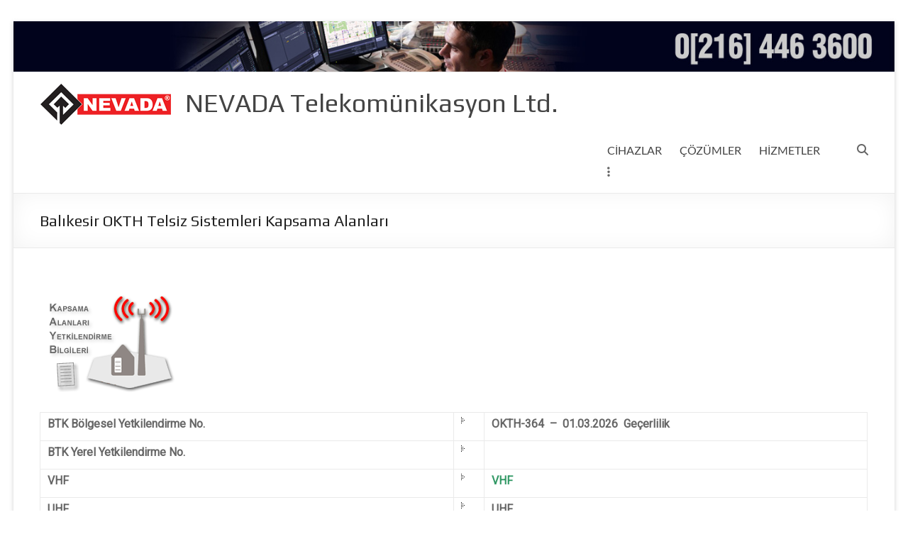

--- FILE ---
content_type: text/html; charset=UTF-8
request_url: http://www.nevadatelsiz.net/balikesir-okth-telsiz-sistemleri-kapsama-alanlari/
body_size: 11016
content:
<!DOCTYPE html>
<!--[if IE 7]>
<html class="ie ie7" lang="tr">
<![endif]-->
<!--[if IE 8]>
<html class="ie ie8" lang="tr">
<![endif]-->
<!--[if !(IE 7) & !(IE 8)]><!-->
<html lang="tr">
<!--<![endif]-->
<head>
	<meta charset="UTF-8" />
	<meta name="viewport" content="width=device-width, initial-scale=1">
	<link rel="profile" href="http://gmpg.org/xfn/11" />
	<title>Balıkesir OKTH Telsiz Sistemleri Kapsama Alanları &#8211; NEVADA Telekomünikasyon Ltd.</title>
<meta name='robots' content='max-image-preview:large' />
<link rel='dns-prefetch' href='//fonts.googleapis.com' />
<link rel="alternate" type="application/rss+xml" title="NEVADA Telekomünikasyon Ltd. &raquo; akışı" href="http://www.nevadatelsiz.net/feed/" />
<link rel="alternate" type="application/rss+xml" title="NEVADA Telekomünikasyon Ltd. &raquo; yorum akışı" href="http://www.nevadatelsiz.net/comments/feed/" />
<link rel="alternate" title="oEmbed (JSON)" type="application/json+oembed" href="http://www.nevadatelsiz.net/wp-json/oembed/1.0/embed?url=http%3A%2F%2Fwww.nevadatelsiz.net%2Fbalikesir-okth-telsiz-sistemleri-kapsama-alanlari%2F" />
<link rel="alternate" title="oEmbed (XML)" type="text/xml+oembed" href="http://www.nevadatelsiz.net/wp-json/oembed/1.0/embed?url=http%3A%2F%2Fwww.nevadatelsiz.net%2Fbalikesir-okth-telsiz-sistemleri-kapsama-alanlari%2F&#038;format=xml" />
<style id='wp-img-auto-sizes-contain-inline-css' type='text/css'>
img:is([sizes=auto i],[sizes^="auto," i]){contain-intrinsic-size:3000px 1500px}
/*# sourceURL=wp-img-auto-sizes-contain-inline-css */
</style>
<style id='wp-emoji-styles-inline-css' type='text/css'>

	img.wp-smiley, img.emoji {
		display: inline !important;
		border: none !important;
		box-shadow: none !important;
		height: 1em !important;
		width: 1em !important;
		margin: 0 0.07em !important;
		vertical-align: -0.1em !important;
		background: none !important;
		padding: 0 !important;
	}
/*# sourceURL=wp-emoji-styles-inline-css */
</style>
<style id='wp-block-library-inline-css' type='text/css'>
:root{--wp-block-synced-color:#7a00df;--wp-block-synced-color--rgb:122,0,223;--wp-bound-block-color:var(--wp-block-synced-color);--wp-editor-canvas-background:#ddd;--wp-admin-theme-color:#007cba;--wp-admin-theme-color--rgb:0,124,186;--wp-admin-theme-color-darker-10:#006ba1;--wp-admin-theme-color-darker-10--rgb:0,107,160.5;--wp-admin-theme-color-darker-20:#005a87;--wp-admin-theme-color-darker-20--rgb:0,90,135;--wp-admin-border-width-focus:2px}@media (min-resolution:192dpi){:root{--wp-admin-border-width-focus:1.5px}}.wp-element-button{cursor:pointer}:root .has-very-light-gray-background-color{background-color:#eee}:root .has-very-dark-gray-background-color{background-color:#313131}:root .has-very-light-gray-color{color:#eee}:root .has-very-dark-gray-color{color:#313131}:root .has-vivid-green-cyan-to-vivid-cyan-blue-gradient-background{background:linear-gradient(135deg,#00d084,#0693e3)}:root .has-purple-crush-gradient-background{background:linear-gradient(135deg,#34e2e4,#4721fb 50%,#ab1dfe)}:root .has-hazy-dawn-gradient-background{background:linear-gradient(135deg,#faaca8,#dad0ec)}:root .has-subdued-olive-gradient-background{background:linear-gradient(135deg,#fafae1,#67a671)}:root .has-atomic-cream-gradient-background{background:linear-gradient(135deg,#fdd79a,#004a59)}:root .has-nightshade-gradient-background{background:linear-gradient(135deg,#330968,#31cdcf)}:root .has-midnight-gradient-background{background:linear-gradient(135deg,#020381,#2874fc)}:root{--wp--preset--font-size--normal:16px;--wp--preset--font-size--huge:42px}.has-regular-font-size{font-size:1em}.has-larger-font-size{font-size:2.625em}.has-normal-font-size{font-size:var(--wp--preset--font-size--normal)}.has-huge-font-size{font-size:var(--wp--preset--font-size--huge)}.has-text-align-center{text-align:center}.has-text-align-left{text-align:left}.has-text-align-right{text-align:right}.has-fit-text{white-space:nowrap!important}#end-resizable-editor-section{display:none}.aligncenter{clear:both}.items-justified-left{justify-content:flex-start}.items-justified-center{justify-content:center}.items-justified-right{justify-content:flex-end}.items-justified-space-between{justify-content:space-between}.screen-reader-text{border:0;clip-path:inset(50%);height:1px;margin:-1px;overflow:hidden;padding:0;position:absolute;width:1px;word-wrap:normal!important}.screen-reader-text:focus{background-color:#ddd;clip-path:none;color:#444;display:block;font-size:1em;height:auto;left:5px;line-height:normal;padding:15px 23px 14px;text-decoration:none;top:5px;width:auto;z-index:100000}html :where(.has-border-color){border-style:solid}html :where([style*=border-top-color]){border-top-style:solid}html :where([style*=border-right-color]){border-right-style:solid}html :where([style*=border-bottom-color]){border-bottom-style:solid}html :where([style*=border-left-color]){border-left-style:solid}html :where([style*=border-width]){border-style:solid}html :where([style*=border-top-width]){border-top-style:solid}html :where([style*=border-right-width]){border-right-style:solid}html :where([style*=border-bottom-width]){border-bottom-style:solid}html :where([style*=border-left-width]){border-left-style:solid}html :where(img[class*=wp-image-]){height:auto;max-width:100%}:where(figure){margin:0 0 1em}html :where(.is-position-sticky){--wp-admin--admin-bar--position-offset:var(--wp-admin--admin-bar--height,0px)}@media screen and (max-width:600px){html :where(.is-position-sticky){--wp-admin--admin-bar--position-offset:0px}}

/*# sourceURL=wp-block-library-inline-css */
</style><style id='global-styles-inline-css' type='text/css'>
:root{--wp--preset--aspect-ratio--square: 1;--wp--preset--aspect-ratio--4-3: 4/3;--wp--preset--aspect-ratio--3-4: 3/4;--wp--preset--aspect-ratio--3-2: 3/2;--wp--preset--aspect-ratio--2-3: 2/3;--wp--preset--aspect-ratio--16-9: 16/9;--wp--preset--aspect-ratio--9-16: 9/16;--wp--preset--color--black: #000000;--wp--preset--color--cyan-bluish-gray: #abb8c3;--wp--preset--color--white: #ffffff;--wp--preset--color--pale-pink: #f78da7;--wp--preset--color--vivid-red: #cf2e2e;--wp--preset--color--luminous-vivid-orange: #ff6900;--wp--preset--color--luminous-vivid-amber: #fcb900;--wp--preset--color--light-green-cyan: #7bdcb5;--wp--preset--color--vivid-green-cyan: #00d084;--wp--preset--color--pale-cyan-blue: #8ed1fc;--wp--preset--color--vivid-cyan-blue: #0693e3;--wp--preset--color--vivid-purple: #9b51e0;--wp--preset--gradient--vivid-cyan-blue-to-vivid-purple: linear-gradient(135deg,rgb(6,147,227) 0%,rgb(155,81,224) 100%);--wp--preset--gradient--light-green-cyan-to-vivid-green-cyan: linear-gradient(135deg,rgb(122,220,180) 0%,rgb(0,208,130) 100%);--wp--preset--gradient--luminous-vivid-amber-to-luminous-vivid-orange: linear-gradient(135deg,rgb(252,185,0) 0%,rgb(255,105,0) 100%);--wp--preset--gradient--luminous-vivid-orange-to-vivid-red: linear-gradient(135deg,rgb(255,105,0) 0%,rgb(207,46,46) 100%);--wp--preset--gradient--very-light-gray-to-cyan-bluish-gray: linear-gradient(135deg,rgb(238,238,238) 0%,rgb(169,184,195) 100%);--wp--preset--gradient--cool-to-warm-spectrum: linear-gradient(135deg,rgb(74,234,220) 0%,rgb(151,120,209) 20%,rgb(207,42,186) 40%,rgb(238,44,130) 60%,rgb(251,105,98) 80%,rgb(254,248,76) 100%);--wp--preset--gradient--blush-light-purple: linear-gradient(135deg,rgb(255,206,236) 0%,rgb(152,150,240) 100%);--wp--preset--gradient--blush-bordeaux: linear-gradient(135deg,rgb(254,205,165) 0%,rgb(254,45,45) 50%,rgb(107,0,62) 100%);--wp--preset--gradient--luminous-dusk: linear-gradient(135deg,rgb(255,203,112) 0%,rgb(199,81,192) 50%,rgb(65,88,208) 100%);--wp--preset--gradient--pale-ocean: linear-gradient(135deg,rgb(255,245,203) 0%,rgb(182,227,212) 50%,rgb(51,167,181) 100%);--wp--preset--gradient--electric-grass: linear-gradient(135deg,rgb(202,248,128) 0%,rgb(113,206,126) 100%);--wp--preset--gradient--midnight: linear-gradient(135deg,rgb(2,3,129) 0%,rgb(40,116,252) 100%);--wp--preset--font-size--small: 13px;--wp--preset--font-size--medium: 20px;--wp--preset--font-size--large: 36px;--wp--preset--font-size--x-large: 42px;--wp--preset--spacing--20: 0.44rem;--wp--preset--spacing--30: 0.67rem;--wp--preset--spacing--40: 1rem;--wp--preset--spacing--50: 1.5rem;--wp--preset--spacing--60: 2.25rem;--wp--preset--spacing--70: 3.38rem;--wp--preset--spacing--80: 5.06rem;--wp--preset--shadow--natural: 6px 6px 9px rgba(0, 0, 0, 0.2);--wp--preset--shadow--deep: 12px 12px 50px rgba(0, 0, 0, 0.4);--wp--preset--shadow--sharp: 6px 6px 0px rgba(0, 0, 0, 0.2);--wp--preset--shadow--outlined: 6px 6px 0px -3px rgb(255, 255, 255), 6px 6px rgb(0, 0, 0);--wp--preset--shadow--crisp: 6px 6px 0px rgb(0, 0, 0);}:root { --wp--style--global--content-size: 760px;--wp--style--global--wide-size: 1160px; }:where(body) { margin: 0; }.wp-site-blocks > .alignleft { float: left; margin-right: 2em; }.wp-site-blocks > .alignright { float: right; margin-left: 2em; }.wp-site-blocks > .aligncenter { justify-content: center; margin-left: auto; margin-right: auto; }:where(.wp-site-blocks) > * { margin-block-start: 24px; margin-block-end: 0; }:where(.wp-site-blocks) > :first-child { margin-block-start: 0; }:where(.wp-site-blocks) > :last-child { margin-block-end: 0; }:root { --wp--style--block-gap: 24px; }:root :where(.is-layout-flow) > :first-child{margin-block-start: 0;}:root :where(.is-layout-flow) > :last-child{margin-block-end: 0;}:root :where(.is-layout-flow) > *{margin-block-start: 24px;margin-block-end: 0;}:root :where(.is-layout-constrained) > :first-child{margin-block-start: 0;}:root :where(.is-layout-constrained) > :last-child{margin-block-end: 0;}:root :where(.is-layout-constrained) > *{margin-block-start: 24px;margin-block-end: 0;}:root :where(.is-layout-flex){gap: 24px;}:root :where(.is-layout-grid){gap: 24px;}.is-layout-flow > .alignleft{float: left;margin-inline-start: 0;margin-inline-end: 2em;}.is-layout-flow > .alignright{float: right;margin-inline-start: 2em;margin-inline-end: 0;}.is-layout-flow > .aligncenter{margin-left: auto !important;margin-right: auto !important;}.is-layout-constrained > .alignleft{float: left;margin-inline-start: 0;margin-inline-end: 2em;}.is-layout-constrained > .alignright{float: right;margin-inline-start: 2em;margin-inline-end: 0;}.is-layout-constrained > .aligncenter{margin-left: auto !important;margin-right: auto !important;}.is-layout-constrained > :where(:not(.alignleft):not(.alignright):not(.alignfull)){max-width: var(--wp--style--global--content-size);margin-left: auto !important;margin-right: auto !important;}.is-layout-constrained > .alignwide{max-width: var(--wp--style--global--wide-size);}body .is-layout-flex{display: flex;}.is-layout-flex{flex-wrap: wrap;align-items: center;}.is-layout-flex > :is(*, div){margin: 0;}body .is-layout-grid{display: grid;}.is-layout-grid > :is(*, div){margin: 0;}body{padding-top: 0px;padding-right: 0px;padding-bottom: 0px;padding-left: 0px;}a:where(:not(.wp-element-button)){text-decoration: underline;}:root :where(.wp-element-button, .wp-block-button__link){background-color: #32373c;border-width: 0;color: #fff;font-family: inherit;font-size: inherit;font-style: inherit;font-weight: inherit;letter-spacing: inherit;line-height: inherit;padding-top: calc(0.667em + 2px);padding-right: calc(1.333em + 2px);padding-bottom: calc(0.667em + 2px);padding-left: calc(1.333em + 2px);text-decoration: none;text-transform: inherit;}.has-black-color{color: var(--wp--preset--color--black) !important;}.has-cyan-bluish-gray-color{color: var(--wp--preset--color--cyan-bluish-gray) !important;}.has-white-color{color: var(--wp--preset--color--white) !important;}.has-pale-pink-color{color: var(--wp--preset--color--pale-pink) !important;}.has-vivid-red-color{color: var(--wp--preset--color--vivid-red) !important;}.has-luminous-vivid-orange-color{color: var(--wp--preset--color--luminous-vivid-orange) !important;}.has-luminous-vivid-amber-color{color: var(--wp--preset--color--luminous-vivid-amber) !important;}.has-light-green-cyan-color{color: var(--wp--preset--color--light-green-cyan) !important;}.has-vivid-green-cyan-color{color: var(--wp--preset--color--vivid-green-cyan) !important;}.has-pale-cyan-blue-color{color: var(--wp--preset--color--pale-cyan-blue) !important;}.has-vivid-cyan-blue-color{color: var(--wp--preset--color--vivid-cyan-blue) !important;}.has-vivid-purple-color{color: var(--wp--preset--color--vivid-purple) !important;}.has-black-background-color{background-color: var(--wp--preset--color--black) !important;}.has-cyan-bluish-gray-background-color{background-color: var(--wp--preset--color--cyan-bluish-gray) !important;}.has-white-background-color{background-color: var(--wp--preset--color--white) !important;}.has-pale-pink-background-color{background-color: var(--wp--preset--color--pale-pink) !important;}.has-vivid-red-background-color{background-color: var(--wp--preset--color--vivid-red) !important;}.has-luminous-vivid-orange-background-color{background-color: var(--wp--preset--color--luminous-vivid-orange) !important;}.has-luminous-vivid-amber-background-color{background-color: var(--wp--preset--color--luminous-vivid-amber) !important;}.has-light-green-cyan-background-color{background-color: var(--wp--preset--color--light-green-cyan) !important;}.has-vivid-green-cyan-background-color{background-color: var(--wp--preset--color--vivid-green-cyan) !important;}.has-pale-cyan-blue-background-color{background-color: var(--wp--preset--color--pale-cyan-blue) !important;}.has-vivid-cyan-blue-background-color{background-color: var(--wp--preset--color--vivid-cyan-blue) !important;}.has-vivid-purple-background-color{background-color: var(--wp--preset--color--vivid-purple) !important;}.has-black-border-color{border-color: var(--wp--preset--color--black) !important;}.has-cyan-bluish-gray-border-color{border-color: var(--wp--preset--color--cyan-bluish-gray) !important;}.has-white-border-color{border-color: var(--wp--preset--color--white) !important;}.has-pale-pink-border-color{border-color: var(--wp--preset--color--pale-pink) !important;}.has-vivid-red-border-color{border-color: var(--wp--preset--color--vivid-red) !important;}.has-luminous-vivid-orange-border-color{border-color: var(--wp--preset--color--luminous-vivid-orange) !important;}.has-luminous-vivid-amber-border-color{border-color: var(--wp--preset--color--luminous-vivid-amber) !important;}.has-light-green-cyan-border-color{border-color: var(--wp--preset--color--light-green-cyan) !important;}.has-vivid-green-cyan-border-color{border-color: var(--wp--preset--color--vivid-green-cyan) !important;}.has-pale-cyan-blue-border-color{border-color: var(--wp--preset--color--pale-cyan-blue) !important;}.has-vivid-cyan-blue-border-color{border-color: var(--wp--preset--color--vivid-cyan-blue) !important;}.has-vivid-purple-border-color{border-color: var(--wp--preset--color--vivid-purple) !important;}.has-vivid-cyan-blue-to-vivid-purple-gradient-background{background: var(--wp--preset--gradient--vivid-cyan-blue-to-vivid-purple) !important;}.has-light-green-cyan-to-vivid-green-cyan-gradient-background{background: var(--wp--preset--gradient--light-green-cyan-to-vivid-green-cyan) !important;}.has-luminous-vivid-amber-to-luminous-vivid-orange-gradient-background{background: var(--wp--preset--gradient--luminous-vivid-amber-to-luminous-vivid-orange) !important;}.has-luminous-vivid-orange-to-vivid-red-gradient-background{background: var(--wp--preset--gradient--luminous-vivid-orange-to-vivid-red) !important;}.has-very-light-gray-to-cyan-bluish-gray-gradient-background{background: var(--wp--preset--gradient--very-light-gray-to-cyan-bluish-gray) !important;}.has-cool-to-warm-spectrum-gradient-background{background: var(--wp--preset--gradient--cool-to-warm-spectrum) !important;}.has-blush-light-purple-gradient-background{background: var(--wp--preset--gradient--blush-light-purple) !important;}.has-blush-bordeaux-gradient-background{background: var(--wp--preset--gradient--blush-bordeaux) !important;}.has-luminous-dusk-gradient-background{background: var(--wp--preset--gradient--luminous-dusk) !important;}.has-pale-ocean-gradient-background{background: var(--wp--preset--gradient--pale-ocean) !important;}.has-electric-grass-gradient-background{background: var(--wp--preset--gradient--electric-grass) !important;}.has-midnight-gradient-background{background: var(--wp--preset--gradient--midnight) !important;}.has-small-font-size{font-size: var(--wp--preset--font-size--small) !important;}.has-medium-font-size{font-size: var(--wp--preset--font-size--medium) !important;}.has-large-font-size{font-size: var(--wp--preset--font-size--large) !important;}.has-x-large-font-size{font-size: var(--wp--preset--font-size--x-large) !important;}
/*# sourceURL=global-styles-inline-css */
</style>

<link rel='stylesheet' id='font-awesome-4-css' href='http://www.nevadatelsiz.net/wp-content/themes/spacious/font-awesome/library/font-awesome/css/v4-shims.min.css?ver=4.7.0' type='text/css' media='all' />
<link rel='stylesheet' id='font-awesome-all-css' href='http://www.nevadatelsiz.net/wp-content/themes/spacious/font-awesome/library/font-awesome/css/all.min.css?ver=6.7.2' type='text/css' media='all' />
<link rel='stylesheet' id='font-awesome-solid-css' href='http://www.nevadatelsiz.net/wp-content/themes/spacious/font-awesome/library/font-awesome/css/solid.min.css?ver=6.7.2' type='text/css' media='all' />
<link rel='stylesheet' id='font-awesome-regular-css' href='http://www.nevadatelsiz.net/wp-content/themes/spacious/font-awesome/library/font-awesome/css/regular.min.css?ver=6.7.2' type='text/css' media='all' />
<link rel='stylesheet' id='font-awesome-brands-css' href='http://www.nevadatelsiz.net/wp-content/themes/spacious/font-awesome/library/font-awesome/css/brands.min.css?ver=6.7.2' type='text/css' media='all' />
<link rel='stylesheet' id='spacious_style-css' href='http://www.nevadatelsiz.net/wp-content/themes/spacious/style.css?ver=6.9' type='text/css' media='all' />
<style id='spacious_style-inline-css' type='text/css'>
.previous a:hover, .next a:hover, a, #site-title a:hover, .main-navigation ul li.current_page_item a, .main-navigation ul li:hover > a, .main-navigation ul li ul li a:hover, .main-navigation ul li ul li:hover > a, .main-navigation ul li.current-menu-item ul li a:hover, .main-navigation ul li:hover > .sub-toggle, .main-navigation a:hover, .main-navigation ul li.current-menu-item a, .main-navigation ul li.current_page_ancestor a, .main-navigation ul li.current-menu-ancestor a, .main-navigation ul li.current_page_item a, .main-navigation ul li:hover > a, .small-menu a:hover, .small-menu ul li.current-menu-item a, .small-menu ul li.current_page_ancestor a, .small-menu ul li.current-menu-ancestor a, .small-menu ul li.current_page_item a, .small-menu ul li:hover > a, .breadcrumb a:hover, .tg-one-half .widget-title a:hover, .tg-one-third .widget-title a:hover, .tg-one-fourth .widget-title a:hover, .pagination a span:hover, #content .comments-area a.comment-permalink:hover, .comments-area .comment-author-link a:hover, .comment .comment-reply-link:hover, .nav-previous a:hover, .nav-next a:hover, #wp-calendar #today, .footer-widgets-area a:hover, .footer-socket-wrapper .copyright a:hover, .read-more, .more-link, .post .entry-title a:hover, .page .entry-title a:hover, .post .entry-meta a:hover, .type-page .entry-meta a:hover, .single #content .tags a:hover, .widget_testimonial .testimonial-icon:before, .header-action .search-wrapper:hover .fa{color:#e81932;}.spacious-button, input[type="reset"], input[type="button"], input[type="submit"], button, #featured-slider .slider-read-more-button, #controllers a:hover, #controllers a.active, .pagination span ,.site-header .menu-toggle:hover, .call-to-action-button, .comments-area .comment-author-link span, a#back-top:before, .post .entry-meta .read-more-link, a#scroll-up, .search-form span, .main-navigation .tg-header-button-wrap.button-one a{background-color:#e81932;}.main-small-navigation li:hover, .main-small-navigation ul > .current_page_item, .main-small-navigation ul > .current-menu-item, .spacious-woocommerce-cart-views .cart-value{background:#e81932;}.main-navigation ul li ul, .widget_testimonial .testimonial-post{border-top-color:#e81932;}blockquote, .call-to-action-content-wrapper{border-left-color:#e81932;}.site-header .menu-toggle:hover.entry-meta a.read-more:hover,#featured-slider .slider-read-more-button:hover,.call-to-action-button:hover,.entry-meta .read-more-link:hover,.spacious-button:hover, input[type="reset"]:hover, input[type="button"]:hover, input[type="submit"]:hover, button:hover{background:#b60000;}.pagination a span:hover, .main-navigation .tg-header-button-wrap.button-one a{border-color:#e81932;}.widget-title span{border-bottom-color:#e81932;}.widget_service_block a.more-link:hover, .widget_featured_single_post a.read-more:hover,#secondary a:hover,logged-in-as:hover  a,.single-page p a:hover{color:#b60000;}.main-navigation .tg-header-button-wrap.button-one a:hover{background-color:#b60000;}body, button, input, select, textarea, p, .entry-meta, .read-more, .more-link, .widget_testimonial .testimonial-author, #featured-slider .slider-read-more-button{font-family:Roboto;}h1, h2, h3, h4, h5, h6{font-family:Play;}
/*# sourceURL=spacious_style-inline-css */
</style>
<link rel='stylesheet' id='spacious-genericons-css' href='http://www.nevadatelsiz.net/wp-content/themes/spacious/genericons/genericons.css?ver=3.3.1' type='text/css' media='all' />
<link rel='stylesheet' id='spacious-font-awesome-css' href='http://www.nevadatelsiz.net/wp-content/themes/spacious/font-awesome/css/font-awesome.min.css?ver=4.7.1' type='text/css' media='all' />
<link rel='stylesheet' id='spacious_googlefonts-css' href='//fonts.googleapis.com/css?family=Roboto%7CPlay&#038;1&#038;display=swap&#038;ver=1.9.12' type='text/css' media='all' />
<link rel='stylesheet' id='wp-pagenavi-css' href='http://www.nevadatelsiz.net/wp-content/plugins/wp-pagenavi/pagenavi-css.css?ver=2.70' type='text/css' media='all' />
<script type="text/javascript" id="jquery-core-js-extra">
/* <![CDATA[ */
var SDT_DATA = {"ajaxurl":"http://www.nevadatelsiz.net/wp-admin/admin-ajax.php","siteUrl":"http://www.nevadatelsiz.net/","pluginsUrl":"http://www.nevadatelsiz.net/wp-content/plugins","isAdmin":""};
//# sourceURL=jquery-core-js-extra
/* ]]> */
</script>
<script type="text/javascript" src="http://www.nevadatelsiz.net/wp-includes/js/jquery/jquery.min.js?ver=3.7.1" id="jquery-core-js"></script>
<script type="text/javascript" src="http://www.nevadatelsiz.net/wp-includes/js/jquery/jquery-migrate.min.js?ver=3.4.1" id="jquery-migrate-js"></script>
<script type="text/javascript" src="http://www.nevadatelsiz.net/wp-content/themes/spacious/js/spacious-custom.js?ver=6.9" id="spacious-custom-js"></script>
<link rel="https://api.w.org/" href="http://www.nevadatelsiz.net/wp-json/" /><link rel="alternate" title="JSON" type="application/json" href="http://www.nevadatelsiz.net/wp-json/wp/v2/posts/2303" /><link rel="EditURI" type="application/rsd+xml" title="RSD" href="http://www.nevadatelsiz.net/xmlrpc.php?rsd" />
<meta name="generator" content="WordPress 6.9" />
<link rel="canonical" href="http://www.nevadatelsiz.net/balikesir-okth-telsiz-sistemleri-kapsama-alanlari/" />
<link rel='shortlink' href='http://www.nevadatelsiz.net/?p=2303' />
	<style type="text/css">
			#site-title a {
			color: 000000;
		}
		#site-description {
			color: 000000;
		}
		</style>
	<style type="text/css" id="custom-background-css">
body.custom-background { background-color: #ffffff; }
</style>
			<style type="text/css"> blockquote { border-left: 3px solid #e81932; }
			.spacious-button, input[type="reset"], input[type="button"], input[type="submit"], button { background-color: #e81932; }
			.previous a:hover, .next a:hover { 	color: #e81932; }
			a { color: #e81932; }
			#site-title a:hover { color: #e81932; }
			.main-navigation ul li.current_page_item a, .main-navigation ul li:hover > a { color: #e81932; }
			.main-navigation ul li ul { border-top: 1px solid #e81932; }
			.main-navigation ul li ul li a:hover, .main-navigation ul li ul li:hover > a, .main-navigation ul li.current-menu-item ul li a:hover, .main-navigation ul li:hover > .sub-toggle { color: #e81932; }
			.site-header .menu-toggle:hover.entry-meta a.read-more:hover,#featured-slider .slider-read-more-button:hover,.call-to-action-button:hover,.entry-meta .read-more-link:hover,.spacious-button:hover, input[type="reset"]:hover, input[type="button"]:hover, input[type="submit"]:hover, button:hover { background: #b60000; }
			.main-small-navigation li:hover { background: #e81932; }
			.main-small-navigation ul > .current_page_item, .main-small-navigation ul > .current-menu-item { background: #e81932; }
			.main-navigation a:hover, .main-navigation ul li.current-menu-item a, .main-navigation ul li.current_page_ancestor a, .main-navigation ul li.current-menu-ancestor a, .main-navigation ul li.current_page_item a, .main-navigation ul li:hover > a  { color: #e81932; }
			.small-menu a:hover, .small-menu ul li.current-menu-item a, .small-menu ul li.current_page_ancestor a, .small-menu ul li.current-menu-ancestor a, .small-menu ul li.current_page_item a, .small-menu ul li:hover > a { color: #e81932; }
			#featured-slider .slider-read-more-button { background-color: #e81932; }
			#controllers a:hover, #controllers a.active { background-color: #e81932; color: #e81932; }
			.widget_service_block a.more-link:hover, .widget_featured_single_post a.read-more:hover,#secondary a:hover,logged-in-as:hover  a,.single-page p a:hover{ color: #b60000; }
			.breadcrumb a:hover { color: #e81932; }
			.tg-one-half .widget-title a:hover, .tg-one-third .widget-title a:hover, .tg-one-fourth .widget-title a:hover { color: #e81932; }
			.pagination span ,.site-header .menu-toggle:hover{ background-color: #e81932; }
			.pagination a span:hover { color: #e81932; border-color: #e81932; }
			.widget_testimonial .testimonial-post { border-color: #e81932 #EAEAEA #EAEAEA #EAEAEA; }
			.call-to-action-content-wrapper { border-color: #EAEAEA #EAEAEA #EAEAEA #e81932; }
			.call-to-action-button { background-color: #e81932; }
			#content .comments-area a.comment-permalink:hover { color: #e81932; }
			.comments-area .comment-author-link a:hover { color: #e81932; }
			.comments-area .comment-author-link span { background-color: #e81932; }
			.comment .comment-reply-link:hover { color: #e81932; }
			.nav-previous a:hover, .nav-next a:hover { color: #e81932; }
			#wp-calendar #today { color: #e81932; }
			.widget-title span { border-bottom: 2px solid #e81932; }
			.footer-widgets-area a:hover { color: #e81932 !important; }
			.footer-socket-wrapper .copyright a:hover { color: #e81932; }
			a#back-top:before { background-color: #e81932; }
			.read-more, .more-link { color: #e81932; }
			.post .entry-title a:hover, .page .entry-title a:hover { color: #e81932; }
			.post .entry-meta .read-more-link { background-color: #e81932; }
			.post .entry-meta a:hover, .type-page .entry-meta a:hover { color: #e81932; }
			.single #content .tags a:hover { color: #e81932; }
			.widget_testimonial .testimonial-icon:before { color: #e81932; }
			a#scroll-up { background-color: #e81932; }
			.search-form span { background-color: #e81932; }.header-action .search-wrapper:hover .fa{ color: #e81932} .spacious-woocommerce-cart-views .cart-value { background:#e81932}.main-navigation .tg-header-button-wrap.button-one a{background-color:#e81932} .main-navigation .tg-header-button-wrap.button-one a{border-color:#e81932}.main-navigation .tg-header-button-wrap.button-one a:hover{background-color:#b60000}.main-navigation .tg-header-button-wrap.button-one a:hover{border-color:#b60000}</style>
		</head>

<body class="wp-singular post-template-default single single-post postid-2303 single-format-standard custom-background wp-custom-logo wp-embed-responsive wp-theme-spacious no-sidebar-full-width narrow-1218">


<div id="page" class="hfeed site">
	<a class="skip-link screen-reader-text" href="#main">Skip to content</a>

	
	
	<header id="masthead" class="site-header clearfix spacious-header-display-one">

		
		<div id="wp-custom-header" class="wp-custom-header"><img src="http://www.nevadatelsiz.net/wp-content/uploads/1400x80_bar.jpg" class="header-image" width="1400" height="80" alt="NEVADA Telekomünikasyon Ltd."></div>
		<div id="header-text-nav-container" class="menu-one-line">

			<div class="inner-wrap" id="spacious-header-display-one">

				<div id="header-text-nav-wrap" class="clearfix">
					<div id="header-left-section">
													<div id="header-logo-image">

								<a href="http://www.nevadatelsiz.net/" class="custom-logo-link" rel="home"><img width="185" height="60" src="http://www.nevadatelsiz.net/wp-content/uploads/nevada_logo_60.png" class="custom-logo" alt="NEVADA Telekomünikasyon Ltd." decoding="async" /></a>
							</div><!-- #header-logo-image -->

							
						<div id="header-text" class="">
															<h3 id="site-title">
									<a href="http://www.nevadatelsiz.net/"
									   title="NEVADA Telekomünikasyon Ltd."
									   rel="home">NEVADA Telekomünikasyon Ltd.</a>
								</h3>
							<!-- #site-description -->
						</div><!-- #header-text -->

					</div><!-- #header-left-section -->
					<div id="header-right-section">
						
													<div class="header-action">
																	<div class="search-wrapper">
										<div class="search">
											<i class="fa fa-search"> </i>
										</div>
										<div class="header-search-form">
											<form action="http://www.nevadatelsiz.net/" class="search-form searchform clearfix" method="get">
	<div class="search-wrap">
		<input type="text" placeholder="Ara" class="s field" name="s">
		<button class="search-icon" type="submit"></button>
	</div>
</form><!-- .searchform -->										</div>
									</div><!-- /.search-wrapper -->
															</div>
						
						
		<nav id="site-navigation" class="main-navigation clearfix   tg-extra-menus" role="navigation">
			<p class="menu-toggle">
				<span class="screen-reader-text">Menü</span>
			</p>
			<div class="menu-primary-container"><ul id="menu-orta-menu" class="menu"><li id="menu-item-8" class="menu-item menu-item-type-taxonomy menu-item-object-category menu-item-has-children menu-item-8"><a href="http://www.nevadatelsiz.net/category/cihazlar/" title="ÜRÜNLER">CİHAZLAR</a>
<ul class="sub-menu">
	<li id="menu-item-12" class="menu-item menu-item-type-taxonomy menu-item-object-category menu-item-12"><a href="http://www.nevadatelsiz.net/category/cihazlar/telsiz-sistemleri/">TELSİZ SİSTEMLERİ</a></li>
	<li id="menu-item-15" class="menu-item menu-item-type-taxonomy menu-item-object-category menu-item-15"><a href="http://www.nevadatelsiz.net/category/cihazlar/telsiz-sistemleri/lisanssiz/" title="LİSANSSIZ TELSİZLER">LİSANSSIZ</a></li>
	<li id="menu-item-17" class="menu-item menu-item-type-taxonomy menu-item-object-category menu-item-17"><a href="http://www.nevadatelsiz.net/category/cihazlar/telsiz-sistemleri/profesyonel/" title="PROFESYONEL TELSİZLER">PROFESYONEL</a></li>
	<li id="menu-item-13" class="menu-item menu-item-type-taxonomy menu-item-object-category menu-item-13"><a href="http://www.nevadatelsiz.net/category/cihazlar/telsiz-sistemleri/atex-exproof/" title="ATEX &#8211; EXPROOF TELSİZ">ATEX &#8211; EXPROOF</a></li>
	<li id="menu-item-14" class="menu-item menu-item-type-taxonomy menu-item-object-category menu-item-14"><a href="http://www.nevadatelsiz.net/category/cihazlar/telsiz-sistemleri/dmr/" title="DMR DİJİTAL TELSİZLER">DMR</a></li>
	<li id="menu-item-16" class="menu-item menu-item-type-taxonomy menu-item-object-category menu-item-16"><a href="http://www.nevadatelsiz.net/category/cihazlar/telsiz-sistemleri/tetra/" title="TETRA SAYISAL TELSİZ">TETRA</a></li>
	<li id="menu-item-31" class="menu-item menu-item-type-taxonomy menu-item-object-category menu-item-31"><a href="http://www.nevadatelsiz.net/category/cihazlar/telsiz-sistemleri/veri-haberlesmesi/">VERİ HABERLEŞMESİ</a></li>
</ul>
</li>
<li id="menu-item-21" class="menu-item menu-item-type-taxonomy menu-item-object-category menu-item-has-children menu-item-21"><a href="http://www.nevadatelsiz.net/category/cozumler/" title="ÇÖZÜMLER &#8211; SOLUTIONS">ÇÖZÜMLER</a>
<ul class="sub-menu">
	<li id="menu-item-27" class="menu-item menu-item-type-custom menu-item-object-custom menu-item-27"><a href="http://www.nevadatelsiz.net/roip-radio-over-ip/" title="RoIP RADIO OVER IP">RoIP</a></li>
	<li id="menu-item-28" class="menu-item menu-item-type-custom menu-item-object-custom menu-item-28"><a href="http://www.nevadatelsiz.net/tunel-haberlesme-cozumleri/" title="TÜNEL HABERLEŞME ÇÖZÜMLERİ">TÜNEL HABERLEŞME</a></li>
	<li id="menu-item-29" class="menu-item menu-item-type-custom menu-item-object-custom menu-item-29"><a href="http://www.nevadatelsiz.net/telsiz-komuta-kontrol-cozumleri/" title="TELSİZ KOMUTA KONTROL ÇÖZÜMLERİ">TELSİZ KOMUTA</a></li>
	<li id="menu-item-30" class="menu-item menu-item-type-custom menu-item-object-custom menu-item-30"><a href="http://www.nevadatelsiz.net/scada/" title="SCADA ÇÖZÜMLERİ">SCADA</a></li>
</ul>
</li>
<li id="menu-item-7" class="menu-item menu-item-type-taxonomy menu-item-object-category current-post-ancestor menu-item-has-children menu-item-7"><a href="http://www.nevadatelsiz.net/category/hizmetler/">HİZMETLER</a>
<ul class="sub-menu">
	<li id="menu-item-38" class="menu-item menu-item-type-custom menu-item-object-custom menu-item-38"><a href="http://www.nevadatelsiz.net/danismanlik-hizmetleri/">DANIŞMANLIK</a></li>
	<li id="menu-item-9" class="menu-item menu-item-type-taxonomy menu-item-object-category menu-item-9"><a href="http://www.nevadatelsiz.net/category/hizmetler/projelendirme/">PROJELENDİRME</a></li>
	<li id="menu-item-10" class="menu-item menu-item-type-taxonomy menu-item-object-category menu-item-10"><a href="http://www.nevadatelsiz.net/category/hizmetler/teknik-servis/" title="SERVİS HİZMETLERİ">TEKNİK SERVİS</a></li>
	<li id="menu-item-19" class="menu-item menu-item-type-taxonomy menu-item-object-category menu-item-19"><a href="http://www.nevadatelsiz.net/category/hizmetler/kiralama/telsiz-kiralama/">TELSİZ KİRALAMA</a></li>
	<li id="menu-item-18" class="menu-item menu-item-type-taxonomy menu-item-object-category current-post-ancestor current-menu-parent current-post-parent menu-item-18"><a href="http://www.nevadatelsiz.net/category/hizmetler/kiralama/okth/" title="OKTH TELSİZ SİSTEMLERİ">OKTH</a></li>
</ul>
</li>
<li id="menu-item-22" class="menu-item menu-item-type-taxonomy menu-item-object-category menu-item-has-children menu-item-22"><a href="http://www.nevadatelsiz.net/category/destek/">DESTEK</a>
<ul class="sub-menu">
	<li id="menu-item-25" class="menu-item menu-item-type-custom menu-item-object-custom menu-item-25"><a href="http://www.nevadatelsiz.net/brosurler/">CİHAZ BROŞÜRLERİ</a></li>
	<li id="menu-item-36" class="menu-item menu-item-type-custom menu-item-object-custom menu-item-36"><a href="http://www.nevadatelsiz.net/gorseller/" title="RESİM &#8211; VİDEO">GÖRSELLER</a></li>
	<li id="menu-item-26" class="menu-item menu-item-type-custom menu-item-object-custom menu-item-26"><a href="http://www.nevadatelsiz.net/kullanim-kilavuzlari/">KULLANIM KILAVUZLARI</a></li>
	<li id="menu-item-24" class="menu-item menu-item-type-taxonomy menu-item-object-category menu-item-24"><a href="http://www.nevadatelsiz.net/category/destek/mevzuat/">MEVZUAT</a></li>
	<li id="menu-item-39" class="menu-item menu-item-type-custom menu-item-object-custom menu-item-39"><a href="http://www.nevadatelsiz.net/dosya-indir/">DOSYALAR</a></li>
</ul>
</li>
<li id="menu-item-3066" class="menu-item menu-item-type-taxonomy menu-item-object-category menu-item-has-children menu-item-3066"><a href="http://www.nevadatelsiz.net/category/tarifeler/">TARİFELER</a>
<ul class="sub-menu">
	<li id="menu-item-3119" class="menu-item menu-item-type-taxonomy menu-item-object-category menu-item-3119"><a href="http://www.nevadatelsiz.net/category/tarifeler/standart/">STANDART</a></li>
	<li id="menu-item-3118" class="menu-item menu-item-type-taxonomy menu-item-object-category menu-item-3118"><a href="http://www.nevadatelsiz.net/category/tarifeler/saglik/">SAĞLIK</a></li>
	<li id="menu-item-3117" class="menu-item menu-item-type-taxonomy menu-item-object-category menu-item-3117"><a href="http://www.nevadatelsiz.net/category/tarifeler/kurumsal-tarifeler/">KURUMSAL</a></li>
	<li id="menu-item-3116" class="menu-item menu-item-type-taxonomy menu-item-object-category menu-item-3116"><a href="http://www.nevadatelsiz.net/category/tarifeler/guvenlik-tarifeler/">GÜVENLİK</a></li>
	<li id="menu-item-3120" class="menu-item menu-item-type-taxonomy menu-item-object-category menu-item-3120"><a href="http://www.nevadatelsiz.net/category/tarifeler/transport/">TRANSPORT</a></li>
</ul>
</li>
<li id="menu-item-23" class="menu-item menu-item-type-taxonomy menu-item-object-category menu-item-23"><a href="http://www.nevadatelsiz.net/category/haberler/">HABERLER</a></li>
<li id="menu-item-2227" class="menu-item menu-item-type-post_type menu-item-object-page menu-item-2227"><a href="http://www.nevadatelsiz.net/referanslar/">REFERANSLAR</a></li>
<li id="menu-item-32" class="menu-item menu-item-type-taxonomy menu-item-object-category menu-item-has-children menu-item-32"><a href="http://www.nevadatelsiz.net/category/kurumsal/">KURUMSAL</a>
<ul class="sub-menu">
	<li id="menu-item-33" class="menu-item menu-item-type-custom menu-item-object-custom menu-item-33"><a href="http://www.nevadatelsiz.net/nevada-telekomunikasyon-hizmetleri-ltd-sti/">HAKKIMIZDA</a></li>
	<li id="menu-item-35" class="menu-item menu-item-type-custom menu-item-object-custom menu-item-35"><a href="http://www.nevadatelsiz.net/kurumsal-kimlik/">KURUMSAL KİMLİK</a></li>
	<li id="menu-item-37" class="menu-item menu-item-type-custom menu-item-object-custom menu-item-37"><a href="http://www.nevadatelsiz.net/insan-kaynaklari/">İNSAN KAYNAKLARI</a></li>
	<li id="menu-item-34" class="menu-item menu-item-type-custom menu-item-object-custom menu-item-34"><a href="http://www.nevadatelsiz.net/bayi-iliskileri/">BAYİ İLİŞKİLERİ</a></li>
	<li id="menu-item-4054" class="menu-item menu-item-type-post_type menu-item-object-page menu-item-4054"><a href="http://www.nevadatelsiz.net/nevada-kvk-politikasi/">Nevada KVK Politikası</a></li>
	<li id="menu-item-4053" class="menu-item menu-item-type-post_type menu-item-object-page menu-item-4053"><a href="http://www.nevadatelsiz.net/kvk-aydinlatma-metni/">KVK Aydınlatma Metni</a></li>
</ul>
</li>
<li id="menu-item-2228" class="menu-item menu-item-type-post_type menu-item-object-page menu-item-2228"><a href="http://www.nevadatelsiz.net/erisim/">İLETİŞİM</a></li>
<li id="menu-item-3392" class="menu-item menu-item-type-taxonomy menu-item-object-category menu-item-has-children menu-item-3392"><a href="http://www.nevadatelsiz.net/category/kullanici-islemleri/" title="KULLANICI İŞLEMLERİ">ABONE NT</a>
<ul class="sub-menu">
	<li id="menu-item-3394" class="menu-item menu-item-type-taxonomy menu-item-object-category menu-item-3394"><a href="http://www.nevadatelsiz.net/category/kullanici-islemleri/odeme-islemleri/">ÖDEME İŞLEMLERİ</a></li>
	<li id="menu-item-3400" class="menu-item menu-item-type-taxonomy menu-item-object-category menu-item-3400"><a href="http://www.nevadatelsiz.net/category/kullanici-islemleri/online-islemler/">ONLINE İŞLEMLER</a></li>
</ul>
</li>
<li class="menu-item menu-item-has-children tg-menu-extras-wrap"><span class="submenu-expand"><i class="fa fa-ellipsis-v"></i></span><ul class="sub-menu" id="tg-menu-extras"></ul></li></ul></div>		</nav>

		
					</div><!-- #header-right-section -->

				</div><!-- #header-text-nav-wrap -->
			</div><!-- .inner-wrap -->
					</div><!-- #header-text-nav-container -->

		
						<div class="header-post-title-container clearfix">
					<div class="inner-wrap">
						<div class="post-title-wrapper">
																								<h1 class="header-post-title-class">Balıkesir OKTH Telsiz Sistemleri Kapsama Alanları</h1>
																						</div>
											</div>
				</div>
					</header>
			<div id="main" class="clearfix">
		<div class="inner-wrap">

	
	<div id="primary">
		<div id="content" class="clearfix">
			
				
<article id="post-2303" class="post-2303 post type-post status-publish format-standard has-post-thumbnail hentry category-okth tag-okth-balikesir">
		<div class="entry-content clearfix">
		<p><img decoding="async" class="size-full wp-image-2478 alignleft" title="OKTH Yetkilendirme Kapsama Alanları" src="http://www.nevadatelsiz.net/wp-content/uploads/2012/12/kapsama_lisans_200_150.png" alt="Yetkilendirme Kapsama Alanları" width="200" height="150" /></p>
<table border="0" cellspacing="0" cellpadding="0">
<tbody>
<tr>
<td width="281"><b>BTK Bölgesel Yetkilendirme No.</b></td>
<td width="11"><img decoding="async" src="http://www.nevadatelsiz.net/wp-content/uploads/2012/12/sag_dot_ok.gif" alt="OKTH" width="5" height="9" /></td>
<td width="260"><b>OKTH-364  &#8211;  01.03.2026  <b>Geçerlilik</b></b></td>
</tr>
<tr>
<td width="281"><b>BTK Yerel Yetkilendirme No.</b></td>
<td width="11"><img decoding="async" src="http://www.nevadatelsiz.net/wp-content/uploads/2012/12/sag_dot_ok.gif" alt="OKTH" width="5" height="9" /></td>
<td width="260"></td>
</tr>
<tr>
<td width="281"><b>VHF</b></td>
<td width="11"><img decoding="async" src="http://www.nevadatelsiz.net/wp-content/uploads/2012/12/sag_dot_ok.gif" alt="OKTH" width="5" height="9" /></td>
<td width="260"><span style="color: #339966;"><b>VHF</b></span></td>
</tr>
<tr>
<td width="281"><b>UHF</b></td>
<td width="11"><img decoding="async" src="http://www.nevadatelsiz.net/wp-content/uploads/2012/12/sag_dot_ok.gif" alt="OKTH" width="5" height="9" /></td>
<td width="260"><b>UHF</b></td>
</tr>
<tr>
<td width="281"><b>DATA</b></td>
<td width="11"><img decoding="async" src="http://www.nevadatelsiz.net/wp-content/uploads/2012/12/sag_dot_ok.gif" alt="OKTH" width="5" height="9" /></td>
<td width="260"><b>DATA</b></td>
</tr>
<tr>
<td width="281"><b>Analog / DMR / TETRA / Trunk</b></td>
<td width="11"><img decoding="async" src="http://www.nevadatelsiz.net/wp-content/uploads/2012/12/sag_dot_ok.gif" alt="OKTH" width="5" height="9" /></td>
<td width="260"><b>Analog / <span style="color: #339966;" data-mce-mark="1">DMR</span> / <span style="color: #ff0000;" data-mce-mark="1">TETRA</span> / <span style="color: #ff0000;" data-mce-mark="1">Trunk</span></b></td>
</tr>
<tr>
<td width="281"><b>Lokal / Geniş Alan</b></td>
<td width="11"><img decoding="async" src="http://www.nevadatelsiz.net/wp-content/uploads/2012/12/sag_dot_ok.gif" alt="OKTH" width="5" height="9" /></td>
<td width="260"><b>Lokal / Geniş Alan</b></td>
</tr>
<tr>
<td width="281"><b>Yeni Abonelik</b></td>
<td width="11"><img decoding="async" src="http://www.nevadatelsiz.net/wp-content/uploads/2012/12/sag_dot_ok.gif" alt="OKTH" width="5" height="9" /></td>
<td width="260"><b>Açık</b></td>
</tr>
<tr>
<td width="281"></td>
<td width="11"></td>
<td width="260"></td>
</tr>
</tbody>
</table>
<p><iframe loading="lazy" src="http://maps.google.com/?ie=UTF8&amp;ll=39.768245,27.832601&amp;spn=1.281423,2.705383&amp;t=t&amp;z=9&amp;output=embed" width="645" height="450" frameborder="0" marginwidth="0" marginheight="0" scrolling="no"></iframe></p>
<div class="extra-hatom-entry-title"><span class="entry-title">Balıkesir OKTH Telsiz Sistemleri Kapsama Alanları</span></div>			<div class="tags">
				Etiketlendi: <a href="http://www.nevadatelsiz.net/tag/okth-balikesir/" rel="tag">OKTH Balıkesir</a>			</div>
				</div>

	<footer class="entry-meta-bar clearfix"><div class="entry-meta clearfix">
			<span class="by-author author vcard"><a class="url fn n"
			                                        href="http://www.nevadatelsiz.net/author/admin/">admin</a></span>

			<span class="date"><a href="http://www.nevadatelsiz.net/balikesir-okth-telsiz-sistemleri-kapsama-alanlari/" title="23:55" rel="bookmark"><time class="entry-date published" datetime="2012-12-14T23:55:22+03:00">14/12/2012</time><time class="updated" datetime="2016-11-18T22:25:29+03:00">18/11/2016</time></a></span>				<span class="category"><a href="http://www.nevadatelsiz.net/category/hizmetler/kiralama/okth/" rel="category tag">OKTH</a></span>
				</div></footer>
	</article>

						<ul class="default-wp-page clearfix">
			<li class="previous"><a href="http://www.nevadatelsiz.net/aydin-okth-telsiz-sistemleri-kapsama-alanlari/" rel="prev"><span class="meta-nav">&larr;</span> Aydın OKTH Telsiz Sistemleri Kapsama Alanları</a></li>
			<li class="next"><a href="http://www.nevadatelsiz.net/bilecik-okth-telsiz-sistemleri-kapsama-alanlari/" rel="next">Bilecik OKTH Telsiz Sistemleri Kapsama Alanları <span class="meta-nav">&rarr;</span></a></li>
		</ul>
	
				
				
				
			
		</div><!-- #content -->
	</div><!-- #primary -->

	
	

</div><!-- .inner-wrap -->
</div><!-- #main -->

<footer id="colophon" class="clearfix">
		<div class="footer-socket-wrapper clearfix">
		<div class="inner-wrap">
			<div class="footer-socket-area">
				<div class="copyright">Tüm hakları saklıdır &copy; 2026 <a href="http://www.nevadatelsiz.net/" title="NEVADA Telekomünikasyon Ltd." ><span>NEVADA Telekomünikasyon Ltd.</span></a>. All rights reserved. Theme <a href="https://themegrill.com/themes/spacious" target="_blank" title="Spacious" rel="nofollow"><span>Spacious</span></a> by ThemeGrill. Powered by: <a href="https://wordpress.org" target="_blank" title="WordPress" rel="nofollow"><span>WordPress</span></a>.</div>				<nav class="small-menu clearfix">
									</nav>
			</div>
		</div>
	</div>
</footer>
<a href="#masthead" id="scroll-up"></a>
</div><!-- #page -->

<script type="speculationrules">
{"prefetch":[{"source":"document","where":{"and":[{"href_matches":"/*"},{"not":{"href_matches":["/wp-*.php","/wp-admin/*","/wp-content/uploads/*","/wp-content/*","/wp-content/plugins/*","/wp-content/themes/spacious/*","/*\\?(.+)"]}},{"not":{"selector_matches":"a[rel~=\"nofollow\"]"}},{"not":{"selector_matches":".no-prefetch, .no-prefetch a"}}]},"eagerness":"conservative"}]}
</script>
<script type="text/javascript" src="http://www.nevadatelsiz.net/wp-content/plugins/data-tables-generator-by-supsystic/app/assets/js/dtgsnonce.js?ver=0.01" id="dtgs_nonce_frontend-js"></script>
<script type="text/javascript" id="dtgs_nonce_frontend-js-after">
/* <![CDATA[ */
var DTGS_NONCE_FRONTEND = "a27b1f2d2a"
//# sourceURL=dtgs_nonce_frontend-js-after
/* ]]> */
</script>
<script type="text/javascript" src="http://www.nevadatelsiz.net/wp-content/themes/spacious/js/navigation.js?ver=6.9" id="spacious-navigation-js"></script>
<script type="text/javascript" src="http://www.nevadatelsiz.net/wp-content/themes/spacious/js/skip-link-focus-fix.js?ver=6.9" id="spacious-skip-link-focus-fix-js"></script>
<script id="wp-emoji-settings" type="application/json">
{"baseUrl":"https://s.w.org/images/core/emoji/17.0.2/72x72/","ext":".png","svgUrl":"https://s.w.org/images/core/emoji/17.0.2/svg/","svgExt":".svg","source":{"concatemoji":"http://www.nevadatelsiz.net/wp-includes/js/wp-emoji-release.min.js?ver=6.9"}}
</script>
<script type="module">
/* <![CDATA[ */
/*! This file is auto-generated */
const a=JSON.parse(document.getElementById("wp-emoji-settings").textContent),o=(window._wpemojiSettings=a,"wpEmojiSettingsSupports"),s=["flag","emoji"];function i(e){try{var t={supportTests:e,timestamp:(new Date).valueOf()};sessionStorage.setItem(o,JSON.stringify(t))}catch(e){}}function c(e,t,n){e.clearRect(0,0,e.canvas.width,e.canvas.height),e.fillText(t,0,0);t=new Uint32Array(e.getImageData(0,0,e.canvas.width,e.canvas.height).data);e.clearRect(0,0,e.canvas.width,e.canvas.height),e.fillText(n,0,0);const a=new Uint32Array(e.getImageData(0,0,e.canvas.width,e.canvas.height).data);return t.every((e,t)=>e===a[t])}function p(e,t){e.clearRect(0,0,e.canvas.width,e.canvas.height),e.fillText(t,0,0);var n=e.getImageData(16,16,1,1);for(let e=0;e<n.data.length;e++)if(0!==n.data[e])return!1;return!0}function u(e,t,n,a){switch(t){case"flag":return n(e,"\ud83c\udff3\ufe0f\u200d\u26a7\ufe0f","\ud83c\udff3\ufe0f\u200b\u26a7\ufe0f")?!1:!n(e,"\ud83c\udde8\ud83c\uddf6","\ud83c\udde8\u200b\ud83c\uddf6")&&!n(e,"\ud83c\udff4\udb40\udc67\udb40\udc62\udb40\udc65\udb40\udc6e\udb40\udc67\udb40\udc7f","\ud83c\udff4\u200b\udb40\udc67\u200b\udb40\udc62\u200b\udb40\udc65\u200b\udb40\udc6e\u200b\udb40\udc67\u200b\udb40\udc7f");case"emoji":return!a(e,"\ud83e\u1fac8")}return!1}function f(e,t,n,a){let r;const o=(r="undefined"!=typeof WorkerGlobalScope&&self instanceof WorkerGlobalScope?new OffscreenCanvas(300,150):document.createElement("canvas")).getContext("2d",{willReadFrequently:!0}),s=(o.textBaseline="top",o.font="600 32px Arial",{});return e.forEach(e=>{s[e]=t(o,e,n,a)}),s}function r(e){var t=document.createElement("script");t.src=e,t.defer=!0,document.head.appendChild(t)}a.supports={everything:!0,everythingExceptFlag:!0},new Promise(t=>{let n=function(){try{var e=JSON.parse(sessionStorage.getItem(o));if("object"==typeof e&&"number"==typeof e.timestamp&&(new Date).valueOf()<e.timestamp+604800&&"object"==typeof e.supportTests)return e.supportTests}catch(e){}return null}();if(!n){if("undefined"!=typeof Worker&&"undefined"!=typeof OffscreenCanvas&&"undefined"!=typeof URL&&URL.createObjectURL&&"undefined"!=typeof Blob)try{var e="postMessage("+f.toString()+"("+[JSON.stringify(s),u.toString(),c.toString(),p.toString()].join(",")+"));",a=new Blob([e],{type:"text/javascript"});const r=new Worker(URL.createObjectURL(a),{name:"wpTestEmojiSupports"});return void(r.onmessage=e=>{i(n=e.data),r.terminate(),t(n)})}catch(e){}i(n=f(s,u,c,p))}t(n)}).then(e=>{for(const n in e)a.supports[n]=e[n],a.supports.everything=a.supports.everything&&a.supports[n],"flag"!==n&&(a.supports.everythingExceptFlag=a.supports.everythingExceptFlag&&a.supports[n]);var t;a.supports.everythingExceptFlag=a.supports.everythingExceptFlag&&!a.supports.flag,a.supports.everything||((t=a.source||{}).concatemoji?r(t.concatemoji):t.wpemoji&&t.twemoji&&(r(t.twemoji),r(t.wpemoji)))});
//# sourceURL=http://www.nevadatelsiz.net/wp-includes/js/wp-emoji-loader.min.js
/* ]]> */
</script>

</body>
</html>
